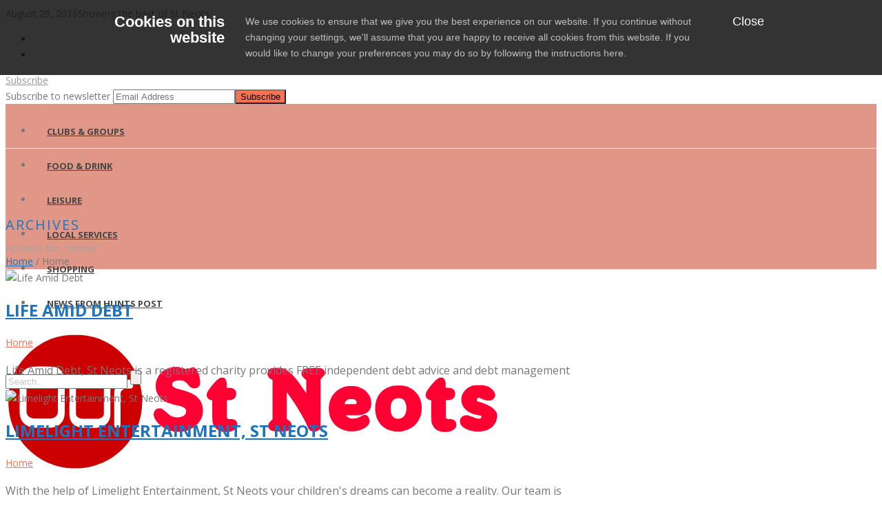

--- FILE ---
content_type: text/html; charset=utf-8
request_url: https://www.ourstneots.com/portfolio_category/home-st-neots/
body_size: 12792
content:
<!DOCTYPE html>
<html itemscope="itemscope" itemtype="http://schema.org/WebPage" lang="en-US">
<head>
  <meta charset="UTF-8">
  <meta name="viewport" content="width=device-width, initial-scale=1.0, minimum-scale=1.0, maximum-scale=1.0, user-scalable=0">
  <meta http-equiv="X-UA-Compatible" content="IE=edge,chrome=1">
  <meta name="format-detection" content="telephone=no">
  <title itemprop="name">Our St Neots &#8211; Portfolio Categories &#8211; Home</title>
  <link rel="shortcut icon" href="/wp-content/uploads/2014/10/favicon.png">
  <link rel="alternate" type="application/rss+xml" title="Our St Neots RSS Feed" href="/feed/">
  <link rel="alternate" type="application/atom+xml" title="Our St Neots Atom Feed" href="/feed/atom/">
  <link rel="pingback" href="/xmlrpc.php">
  <script type="text/javascript">
          var mk_header_parallax, mk_banner_parallax, mk_page_parallax, mk_footer_parallax, mk_body_parallax;
          var mk_images_dir = "http://www.ourstneots.com/wp-content/themes/jupiter/images",
          mk_theme_js_path = "http://www.ourstneots.com/wp-content/themes/jupiter/js",
          mk_responsive_nav_width = 1140,
          mk_grid_width = 1140,
          mk_ajax_search_option = "header",
          mk_preloader_txt_color = "#444444",
          mk_preloader_bg_color = "#ffffff",
          mk_accent_color = "#f97352",
          mk_preloader_bar_color = "#f97352",
          mk_preloader_logo = "";
                    
          function is_touch_device() {
              return ('ontouchstart' in document.documentElement);
          }
          
  </script>
  <script type="text/javascript">
  var ajaxurl = "http://www.ourstneots.com/wp-admin/admin-ajax.php"
  </script>
  <link rel="alternate" type="application/rss+xml" title="Our St Neots &raquo; Feed" href="/feed/">
  <link rel="alternate" type="application/rss+xml" title="Our St Neots &raquo; Comments Feed" href="/comments/feed/">
  <link rel="alternate" type="application/rss+xml" title="Our St Neots &raquo; Home Portfolio Category Feed" href="/portfolio_category/home-st-neots/feed/">
  <script type="text/javascript">
                        window._wpemojiSettings = {"baseUrl":"https:\/\/s.w.org\/images\/core\/emoji\/72x72\/","ext":".png","source":{"concatemoji":"http:\/\/www.ourstneots.com\/wp-includes\/js\/wp-emoji-release.min.js?ver=4.5.3"}};
                        !function(a,b,c){function d(a){var c,d,e,f=b.createElement("canvas"),g=f.getContext&&f.getContext("2d"),h=String.fromCharCode;if(!g||!g.fillText)return!1;switch(g.textBaseline="top",g.font="600 32px Arial",a){case"flag":return g.fillText(h(55356,56806,55356,56826),0,0),f.toDataURL().length>3e3;case"diversity":return g.fillText(h(55356,57221),0,0),c=g.getImageData(16,16,1,1).data,d=c[0]+","+c[1]+","+c[2]+","+c[3],g.fillText(h(55356,57221,55356,57343),0,0),c=g.getImageData(16,16,1,1).data,e=c[0]+","+c[1]+","+c[2]+","+c[3],d!==e;case"simple":return g.fillText(h(55357,56835),0,0),0!==g.getImageData(16,16,1,1).data[0];case"unicode8":return g.fillText(h(55356,57135),0,0),0!==g.getImageData(16,16,1,1).data[0]}return!1}function e(a){var c=b.createElement("script");c.src=a,c.type="text/javascript",b.getElementsByTagName("head")[0].appendChild(c)}var f,g,h,i;for(i=Array("simple","flag","unicode8","diversity"),c.supports={everything:!0,everythingExceptFlag:!0},h=0;h<i.length;h++)c.supports[i[h]]=d(i[h]),c.supports.everything=c.supports.everything&&c.supports[i[h]],"flag"!==i[h]&&(c.supports.everythingExceptFlag=c.supports.everythingExceptFlag&&c.supports[i[h]]);c.supports.everythingExceptFlag=c.supports.everythingExceptFlag&&!c.supports.flag,c.DOMReady=!1,c.readyCallback=function(){c.DOMReady=!0},c.supports.everything||(g=function(){c.readyCallback()},b.addEventListener?(b.addEventListener("DOMContentLoaded",g,!1),a.addEventListener("load",g,!1)):(a.attachEvent("onload",g),b.attachEvent("onreadystatechange",function(){"complete"===b.readyState&&c.readyCallback()})),f=c.source||{},f.concatemoji?e(f.concatemoji):f.wpemoji&&f.twemoji&&(e(f.twemoji),e(f.wpemoji)))}(window,document,window._wpemojiSettings);
  </script>
  <style type="text/css">
  img.wp-smiley,
  img.emoji {
        display: inline !important;
        border: none !important;
        box-shadow: none !important;
        height: 1em !important;
        width: 1em !important;
        margin: 0 .07em !important;
        vertical-align: -0.1em !important;
        background: none !important;
        padding: 0 !important;
  }
  </style>
  <link rel='stylesheet' id='cff-css' href='/wp-content/plugins/custom-facebook-feed/css/cff-style.css?ver=2.4.1.2' type='text/css' media='all'>
  <link rel='stylesheet' id='cff-font-awesome-css' href='https://maxcdn.bootstrapcdn.com/font-awesome/4.5.0/css/font-awesome.min.css?ver=4.5.0' type='text/css' media='all'>
  <link rel='stylesheet' id='wprssmi_template_styles-css' href='/wp-content/plugins/wp-rss-multi-importer/templates/templates.css?ver=4.5.3' type='text/css' media='all'>
  <link rel='stylesheet' id='font-awesome-css' href='/wp-content/themes/jupiter/stylesheet/css/font-awesome.min.css?ver=4.5.3' type='text/css' media='all'>
  <link rel='stylesheet' id='icomoon-fonts-css' href='/wp-content/themes/jupiter/stylesheet/css/icomoon-fonts.min.css?ver=4.5.3' type='text/css' media='all'>
  <link rel='stylesheet' id='theme-icons-css' href='/wp-content/themes/jupiter/stylesheet/css/theme-icons.min.css?ver=4.5.3' type='text/css' media='all'>
  <link rel='stylesheet' id='theme-styles-css' href='/wp-content/themes/jupiter/stylesheet/css/styles.min.css?ver=4.5.3' type='text/css' media='all'>
  <link rel='stylesheet' id='google-font-api-special-1-css' href="https://fonts.googleapis.com/css?family=Open+Sans%3A300italic%2C400italic%2C600italic%2C700italic%2C800italic%2C400%2C300%2C800%2C700%2C600&#038;ver=4.5.3" type='text/css' media='all'>
  <link rel='stylesheet' id='mk-style-css' href='/wp-content/themes/jupiter/style.css?ver=4.5.3' type='text/css' media='all'>
  <link rel='stylesheet' id='theme-dynamic-styles-css' href='/wp-content/themes/jupiter/custom.css?ver=4.5.3' type='text/css' media='all'>
  <style id='theme-dynamic-styles-inline-css' type='text/css'>
  body {}body {font-family: Open Sans }body{background-color:#fff; }#mk-header{background-color:#e09788; }.mk-header-bg{background-color:#fff; }.mk-header-toolbar{background-color: #ffffff;}#theme-page{background-color:#fff; }#mk-footer{background-color:#3d4045; }#mk-footer .footer-wrapper{padding:10px 0;}#mk-footer .widget{margin-bottom:10px;}#mk-footer [class*='mk-col-'] {padding:0 2%;}#sub-footer{background-color: #43474d;}.mk-footer-copyright {font-size:11px;letter-spacing: 1px;}#mk-boxed-layout{  -webkit-box-shadow: 0 0 0px rgba(0, 0, 0, 0);  -moz-box-shadow: 0 0 0px rgba(0, 0, 0, 0);  box-shadow: 0 0 0px rgba(0, 0, 0, 0);}.mk-tabs-panes,.mk-news-tab .mk-tabs-tabs li.ui-tabs-active a,.mk-divider .divider-go-top,.ajax-container,.mk-fancy-title.pattern-style span,.mk-portfolio-view-all,.mk-woo-view-all,.mk-blog-view-all{background-color: #fff;}.mk-header-bg{  -webkit-opacity: 1;  -moz-opacity: 1;  -o-opacity: 1;  opacity: 1;}.header-sticky-ready .mk-header-bg{  -webkit-opacity: 1;  -moz-opacity: 1;  -o-opacity: 1;  opacity: 1;}.mk-header-inner,.header-sticky-ready .mk-header-inner,.header-style-2.header-sticky-ready .mk-classic-nav-bg{border-bottom:1px solid #ededed;}.header-style-4.header-align-left .mk-header-inner,.header-style-4.header-align-center .mk-header-inner {border-bottom:none;border-right:1px solid #ededed;}.header-style-4.header-align-right .mk-header-inner {border-bottom:none;border-left:1px solid #ededed;}.header-style-2 .mk-header-nav-container {border-top:1px solid #ededed;}#mk-header{border-bottom:1px solid #ededed;}body{font-size: 14px;color: #777777;font-weight: normal;line-height: 1.66em;}p,.mk-box-icon-2-content {font-size: 16px;color: #777777;line-height: 1.66em;}a {color: #1e73be;}a:hover {color: #f97352;}#theme-page strong {color: #f97352;}#theme-page h1{font-size: 36px;color: #404040;font-weight: bold;text-transform: uppercase;}#theme-page h2{font-size: 30px;color: #404040;font-weight: bold;text-transform: uppercase;}#theme-page h3{font-size: 24px;color: #404040;font-weight: bold;text-transform: uppercase;}#theme-page h4{font-size: 18px;color: #404040;font-weight: bold;text-transform: uppercase;}#theme-page h5{font-size: 16px;color: #404040;font-weight: bold;text-transform: uppercase;}#theme-page h6{font-size: 14px;color: #404040;font-weight: normal;text-transform: uppercase;}.page-introduce-title{font-size: 20px;color: #1e73be;text-transform: uppercase;font-weight: normal;letter-spacing: 2px;}.page-introduce-subtitle{font-size: 14px;line-height: 100%;color: #a3a3a3;font-size: 14px;text-transform: none;}::-webkit-selection{background-color: #f97352;color:#fff;}::-moz-selection{background-color: #f97352;color:#fff;}::selection{background-color: #f97352;color:#fff;}#mk-sidebar,#mk-sidebar p{font-size: 14px;color: #999999;font-weight: normal;}#mk-sidebar .widgettitle{text-transform: uppercase;font-size: 14px;color: #333333;font-weight: bolder;}#mk-sidebar .widgettitle a{color: #333333;}#mk-sidebar .widget a{color: #999999;}#mk-footer,#mk-footer p{font-size: 14px;color: #808080;font-weight: normal;}#mk-footer .widgettitle{text-transform: uppercase;font-size: 14px;color: #ffffff;font-weight: 800;}#mk-footer .widgettitle a{color: #ffffff;}#mk-footer .widget:not(.widget_social_networks) a{color: #999999;}.mk-side-dashboard {background-color: #444444;}.mk-side-dashboard,.mk-side-dashboard p{font-size: 12px;color: #eeeeee;font-weight: normal;}.mk-side-dashboard .widgettitle{text-transform: uppercase;font-size: 14px;color: #ffffff;font-weight: 800;}.mk-side-dashboard .widgettitle a{color: #ffffff;}.mk-side-dashboard .widget a{color: #fafafa;}.sidedash-navigation-ul li a,.sidedash-navigation-ul li .mk-nav-arrow {color:#ffffff;}.sidedash-navigation-ul li a:hover {color:#ffffff;background-color:;}#mk-sidebar .widget:not(.widget_social_networks) a:hover {color: #f97352;}#mk-footer .widget:not(.widget_social_networks) a:hover {color: #f97352;}.mk-side-dashboard .widget:not(.widget_social_networks) a:hover{color: #f97352;}.mk-grid{max-width: 1140px;}.mk-header-nav-container, .mk-classic-menu-wrapper{width: 1140px;}.theme-page-wrapper #mk-sidebar.mk-builtin{width: 27%;}.theme-page-wrapper.right-layout .theme-content,.theme-page-wrapper.left-layout .theme-content{width: 73%;}.mk-boxed-enabled #mk-boxed-layout,.mk-boxed-enabled #mk-boxed-layout .header-style-1 .mk-header-holder,.mk-boxed-enabled #mk-boxed-layout .header-style-3 .mk-header-holder{max-width: 1200px;}.mk-boxed-enabled #mk-boxed-layout .header-style-1 .mk-header-holder,.mk-boxed-enabled #mk-boxed-layout .header-style-3 .mk-header-holder,.mk-boxed-enabled #mk-boxed-layout .header-style-2.header-sticky-ready .mk-header-nav-container{width: 1200px !important;left:auto !important;}.header-style-1 .mk-header-start-tour,.header-style-3 .mk-header-start-tour,.header-style-1 .mk-header-inner #mk-header-search,.header-style-1 .mk-header-inner,.header-style-1 .mk-search-trigger,.header-style-3 .mk-header-inner,.header-style-1 .header-logo,.header-style-3 .header-logo,.header-style-1 .shopping-cart-header,.header-style-3 .shopping-cart-header,#mk-header-social.header-section a{height: 50px;line-height:50px;}@media handheld, only screen and (max-width: 1140px){.header-grid.mk-grid .header-logo.left-logo{left: 15px !important;}.header-grid.mk-grid .header-logo.right-logo, .mk-header-right {right: 15px !important;}}#mk-theme-container:not(.mk-transparent-header) .header-style-1 .mk-header-padding-wrapper,#mk-theme-container:not(.mk-transparent-header) .header-style-3 .mk-header-padding-wrapper {padding-top:82px;}@media handheld, only screen and (max-width: 960px){.theme-page-wrapper .theme-content{width: 100% !important;float: none !important;}.theme-page-wrapper{padding-right:15px !important;padding-left: 15px !important;}.theme-page-wrapper .theme-content:not(.no-padding){padding:25px 0 !important;}.theme-page-wrapper #mk-sidebar{width: 100% !important;float: none !important;padding: 0 !important;}.theme-page-wrapper #mk-sidebar .sidebar-wrapper{padding:20px 0 !important;}}@media handheld, only screen and (max-width: 1140px){.mk-go-top,.mk-quick-contact-wrapper{bottom:70px !important;}.mk-grid {width: 100%;}.mk-padding-wrapper {padding: 0 20px;} }#mk-toolbar-navigation ul li a,.mk-language-nav > a,.mk-header-login .mk-login-link,.mk-subscribe-link,.mk-checkout-btn,.mk-header-tagline a,.header-toolbar-contact a,#mk-toolbar-navigation ul li a:hover,.mk-language-nav > a:hover,.mk-header-login .mk-login-link:hover,.mk-subscribe-link:hover,.mk-checkout-btn:hover,.mk-header-tagline a:hover{color:#999999;}.mk-header-tagline,.header-toolbar-contact,.mk-header-date{color:#999999;}.mk-header-toolbar #mk-header-social a i {color:#999999;}.header-section#mk-header-social ul li a i {color: #999999;}.header-section#mk-header-social ul li a:hover i {color: #cccccc;}.header-style-2 .header-logo,.header-style-4 .header-logo{height: 50px !important;}.header-style-4 .header-logo {margin:10px 0;}.header-style-2 .mk-header-inner{line-height:50px;}.mk-header-nav-container{background-color: ;}.mk-header-start-tour{font-size: 14px;color: #333333;}.mk-header-start-tour:hover{color: #333333;}.mk-classic-nav-bg{background-color:#fff; }.mk-search-trigger,.mk-shoping-cart-link i,.mk-toolbar-resposnive-icon i{color: #444444;}.mk-css-icon-close div,.mk-css-icon-menu div {background-color: ;}#mk-header-searchform .text-input{background-color: !important;color: #c7c7c7;}#mk-header-searchform span i{color: #c7c7c7;}#mk-header-searchform .text-input::-webkit-input-placeholder{color: #c7c7c7;}#mk-header-searchform .text-input:-ms-input-placeholder{color: #c7c7c7;}#mk-header-searchform .text-input:-moz-placeholder{color: #c7c7c7;}.header-style-1.header-sticky-ready .menu-hover-style-1 .main-navigation-ul > li > a,.header-style-3.header-sticky-ready .menu-hover-style-1 .main-navigation-ul > li > a,.header-style-1.header-sticky-ready .menu-hover-style-5 .main-navigation-ul > li,.header-style-1.header-sticky-ready .menu-hover-style-2 .main-navigation-ul > li > a,.header-style-3.header-sticky-ready .menu-hover-style-2 .main-navigation-ul > li > a,.header-style-1.header-style-1.header-sticky-ready .menu-hover-style-4 .main-navigation-ul > li > a,.header-style-3.header-sticky-ready .menu-hover-style-4 .main-navigation-ul > li > a,.header-style-1.header-sticky-ready .menu-hover-style-3 .main-navigation-ul > li,.header-style-1.header-sticky-ready .mk-header-holder #mk-header-search,.header-style-3.header-sticky-ready .mk-header-holder #mk-header-search,.header-sticky-ready.header-style-3 .mk-header-start-tour,.header-sticky-ready.header-style-1 .mk-header-start-tour,.header-sticky-ready.header-style-1 .mk-header-inner,.header-sticky-ready.header-style-3 .mk-header-inner,.header-sticky-ready.header-style-3 .header-logo,.header-sticky-ready.header-style-1 .header-logo,.header-sticky-ready.header-style-1 .mk-search-trigger,.header-sticky-ready.header-style-1 .shopping-cart-header,.header-sticky-ready.header-style-3 .shopping-cart-header,.header-sticky-ready #mk-header-social.header-section a {height:55px !important;line-height:55px !important;}#mk-header-social.header-section a.small {margin-top: 8px;}#mk-header-social.header-section a.medium {margin-top: 0px;}#mk-header-social.header-section a.large {margin-top: -8px;}.header-sticky-ready #mk-header-social.header-section a.small,.header-sticky-ready #mk-header-social.header-section a.medium,.header-sticky-ready #mk-header-social.header-section a.large {margin-top: 10.5px;line-height: 16px !important;height: 16px !important;font-size: 16px !important;width: 16px !important;padding: 8px !important;}.header-sticky-ready #mk-header-social.header-section a.small i:before,.header-sticky-ready #mk-header-social.header-section a.medium i:before,.header-sticky-ready #mk-header-social.header-section a.large i:before {line-height: 16px !important;font-size: 16px !important;}.main-navigation-ul > li.menu-item > a.menu-item-link{color: #444444;font-size: 13px;font-weight: bold;padding-right:20px!important;padding-left:20px!important;text-transform:uppercase;}.mk-vm-menuwrapper ul li a {color: #444444;font-size: 13px;font-weight: bold;text-transform:uppercase;}.mk-vm-menuwrapper li > a:after,.mk-vm-menuwrapper li.mk-vm-back:after {color: #444444;}.main-navigation-ul > li.no-mega-menu ul.sub-menu li.menu-item a.menu-item-link {width:230px;}.mk-header-3-menu-trigger {color: #444444;}.menu-hover-style-1 .main-navigation-ul li.menu-item > a.menu-item-link:hover,.menu-hover-style-1 .main-navigation-ul li.menu-item:hover > a.menu-item-link,.menu-hover-style-1 .main-navigation-ul li.current-menu-item > a.menu-item-link,.menu-hover-style-1 .main-navigation-ul li.current-menu-ancestor > a.menu-item-link,.menu-hover-style-2 .main-navigation-ul li.menu-item > a.menu-item-link:hover,.menu-hover-style-2 .main-navigation-ul li.menu-item:hover > a.menu-item-link,.menu-hover-style-2 .main-navigation-ul li.current-menu-item > a.menu-item-link,.menu-hover-style-2 .main-navigation-ul li.current-menu-ancestor > a.menu-item-link,.menu-hover-style-1.mk-vm-menuwrapper li.menu-item > a:hover,.menu-hover-style-1.mk-vm-menuwrapper li.menu-item:hover > a,.menu-hover-style-1.mk-vm-menuwrapper li.current-menu-item > a,.menu-hover-style-1.mk-vm-menuwrapper li.current-menu-ancestor > a,.menu-hover-style-2.mk-vm-menuwrapper li.menu-item > a:hover,.menu-hover-style-2.mk-vm-menuwrapper li.menu-item:hover > a,.menu-hover-style-2.mk-vm-menuwrapper li.current-menu-item > a,.menu-hover-style-2.mk-vm-menuwrapper li.current-menu-ancestor > a{color: #f97352 !important;}.menu-hover-style-3 .main-navigation-ul > li.menu-item > a.menu-item-link:hover,.menu-hover-style-3 .main-navigation-ul > li.menu-item:hover > a.menu-item-link,.menu-hover-style-3.mk-vm-menuwrapper li > a:hover,.menu-hover-style-3.mk-vm-menuwrapper li:hover > a{border:2px solid #f97352;}.menu-hover-style-3 .main-navigation-ul > li.current-menu-item > a.menu-item-link,.menu-hover-style-3 .main-navigation-ul > li.current-menu-ancestor > a.menu-item-link,.menu-hover-style-3.mk-vm-menuwrapper li.current-menu-item > a,.menu-hover-style-3.mk-vm-menuwrapper li.current-menu-ancestor > a{border:2px solid #f97352;background-color:#f97352;color:#ffffff;}.menu-hover-style-3.mk-vm-menuwrapper li.current-menu-ancestor > a:after {color:#ffffff;}.menu-hover-style-4 .main-navigation-ul li.menu-item > a.menu-item-link:hover,.menu-hover-style-4 .main-navigation-ul li.menu-item:hover > a.menu-item-link,.menu-hover-style-4 .main-navigation-ul li.current-menu-item > a.menu-item-link,.menu-hover-style-4 .main-navigation-ul li.current-menu-ancestor > a.menu-item-link,.menu-hover-style-4.mk-vm-menuwrapper li a:hover,.menu-hover-style-4.mk-vm-menuwrapper li:hover > a,.menu-hover-style-4.mk-vm-menuwrapper li.current-menu-item > a,.menu-hover-style-4.mk-vm-menuwrapper li.current-menu-ancestor > a,.menu-hover-style-5 .main-navigation-ul > li.menu-item > a.menu-item-link:after{background-color: #f97352;color:#ffffff;}.menu-hover-style-4.mk-vm-menuwrapper li.current-menu-ancestor > a:after,.menu-hover-style-4.mk-vm-menuwrapper li.current-menu-item > a:after,.menu-hover-style-4.mk-vm-menuwrapper li:hover > a:after,.menu-hover-style-4.mk-vm-menuwrapper li a:hover::after {color:#ffffff;}.menu-hover-style-1 .main-navigation-ul > li.dropdownOpen > a.menu-item-link,.menu-hover-style-1 .main-navigation-ul > li.active > a.menu-item-link,.menu-hover-style-1 .main-navigation-ul > li.open > a.menu-item-link,.menu-hover-style-1 .main-navigation-ul > li.menu-item > a:hover,.menu-hover-style-1 .main-navigation-ul > li.current-menu-item > a.menu-item-link,.menu-hover-style-1 .main-navigation-ul > li.current-menu-ancestor > a.menu-item-link {border-top-color:#f97352;}.menu-hover-style-1.mk-vm-menuwrapper li > a:hover,.menu-hover-style-1.mk-vm-menuwrapper li.current-menu-item > a,.menu-hover-style-1.mk-vm-menuwrapper li.current-menu-ancestor > a{border-left-color:#f97352;}.header-style-1 .menu-hover-style-1 .main-navigation-ul > li > a,.header-style-1 .menu-hover-style-2 .main-navigation-ul > li > a,.header-style-1 .menu-hover-style-4 .main-navigation-ul > li > a,.header-style-1 .menu-hover-style-5 .main-navigation-ul > li {height: 50px;line-height:50px;}.header-style-1 .menu-hover-style-3 .main-navigation-ul > li,.header-style-1 .menu-hover-style-5 .main-navigation-ul > li{height: 50px;line-height:50px;}.header-style-1 .menu-hover-style-3 .main-navigation-ul > li > a {line-height:25px;}.header-style-1.header-sticky-ready .menu-hover-style-3 .main-navigation-ul > li > a {line-height:36.6666666667px;}.header-style-1 .menu-hover-style-5 .main-navigation-ul > li > a {line-height:20px;vertical-align:middle;}.main-navigation-ul > li.no-mega-menu  ul.sub-menu:after,.main-navigation-ul > li.has-mega-menu > ul.sub-menu:after{  background-color:#f97352;}.mk-shopping-cart-box {border-top:2px solid #f97352;}#mk-main-navigation li.no-mega-menu ul.sub-menu,#mk-main-navigation li.has-mega-menu > ul.sub-menu,.mk-shopping-cart-box{background-color: #333333;}#mk-main-navigation ul.sub-menu a.menu-item-link,#mk-main-navigation ul .megamenu-title,.megamenu-widgets-container a,.mk-shopping-cart-box .product_list_widget li a,.mk-shopping-cart-box .product_list_widget li.empty,.mk-shopping-cart-box .product_list_widget li span,.mk-shopping-cart-box .widget_shopping_cart .total{color: #b3b3b3;}.mk-shopping-cart-box .mk-button.cart-widget-btn {border-color:#b3b3b3;color:#b3b3b3;}.mk-shopping-cart-box .mk-button.cart-widget-btn:hover {background-color:#b3b3b3;color:#333333;}#mk-main-navigation ul .megamenu-title{color: #ffffff;}#mk-main-navigation ul .megamenu-title:after{background-color: #ffffff;}.megamenu-widgets-container {color: #b3b3b3;}.megamenu-widgets-container .widgettitle{text-transform: uppercase;font-size: 14px;font-weight: bolder;}#mk-main-navigation ul.sub-menu li.menu-item ul.sub-menu li.menu-item a.menu-item-link i{color: #e0e0e0;}#mk-main-navigation ul.sub-menu a.menu-item-link:hover{color: #ffffff !important;}.megamenu-widgets-container a:hover {color: #ffffff;}.main-navigation-ul li.menu-item ul.sub-menu li.menu-item a.menu-item-link:hover,.main-navigation-ul li.menu-item ul.sub-menu li.menu-item:hover > a.menu-item-link,.main-navigation-ul ul.sub-menu li.menu-item a.menu-item-link:hover,.main-navigation-ul ul.sub-menu li.menu-item:hover > a.menu-item-link,.main-navigation-ul ul.sub-menu li.current-menu-item > a.menu-item-link{background-color: !important;}.mk-search-trigger:hover,.mk-header-start-tour:hover{color: #f97352;}.main-navigation-ul li.menu-item ul.sub-menu li.menu-item a.menu-item-link{font-size: 12px;font-weight: normal;text-transform:uppercase;letter-spacing: 1px;}.has-mega-menu .megamenu-title {letter-spacing: 1px;}.header-style-4 {text-align : left}.mk-vm-menuwrapper li > a {padding-right: 45px;}@media handheld, only screen and (max-width: 1140px){#mk-header:not(.header-style-4) .mk-header-holder {position:relative !important;top:0 !important;}.mk-header-padding-wrapper {display:none !important;}.mk-header-nav-container{width: auto !important;display:none;}.header-style-1 .mk-header-right,.header-style-2 .mk-header-right,.header-style-3 .mk-header-right {right:55px !important;}.header-style-1 .mk-header-inner #mk-header-search,.header-style-2 .mk-header-inner #mk-header-search,.header-style-3 .mk-header-inner #mk-header-search{display:none !important;}.mk-fullscreen-search-overlay {display:none;}#mk-header-search{padding-bottom: 10px !important;}#mk-header-searchform span .text-input{width: 100% !important;}.header-style-2 .header-logo .center-logo{    text-align: right !important;}.header-style-2 .header-logo .center-logo a{    margin: 0 !important;}.header-logo,.header-style-4 .header-logo{    height: 90px !important;}.mk-header-inner{padding-top:0 !important;}.header-logo{position:relative !important;right:auto !important;left:auto !important;float:left !important;text-align:left;}.shopping-cart-header{margin:0 20px 0 0 !important;}#mk-responsive-nav{background-color:#ffffff !important;}.mk-header-nav-container #mk-responsive-nav{visibility: hidden;}#mk-responsive-nav li ul li .megamenu-title:hover,#mk-responsive-nav li ul li .megamenu-title,#mk-responsive-nav li a, #mk-responsive-nav li ul li a:hover,#mk-responsive-nav .mk-nav-arrow{  color:#444444 !important;}.mk-mega-icon{display:none !important;}.mk-header-bg{zoom:1 !important;filter:alpha(opacity=100) !important;opacity:1 !important;}.header-style-1 .mk-nav-responsive-link,.header-style-2 .mk-nav-responsive-link{display:block !important;}.mk-header-nav-container{height:100%;z-index:200;}#mk-main-navigation{position:relative;z-index:2;}.mk_megamenu_columns_2,.mk_megamenu_columns_3,.mk_megamenu_columns_4,.mk_megamenu_columns_5,.mk_megamenu_columns_6{width:100% !important;}.header-style-1.header-align-right .header-logo img,.header-style-3.header-align-right .header-logo img,.header-style-3.header-align-center .header-logo img {float: left !important;right:auto !important;}.header-style-4 .mk-header-inner {width: auto !important;position: relative !important;overflow: visible;padding-bottom: 0;}.admin-bar .header-style-4 .mk-header-inner {top:0 !important;}.header-style-4 .mk-header-right {display: none;}.header-style-4 .mk-nav-responsive-link {display: block !important;}.header-style-4 .mk-vm-menuwrapper,.header-style-4 #mk-header-search {display: none;}.header-style-4 .header-logo {width:auto !important;display: inline-block !important;text-align:left !important;margin:0 !important;}.vertical-header-enabled .header-style-4 .header-logo img {max-width: 100% !important;left: 20px!important;-webkit-transform: translate(0, 0);-moz-transform: translate(0, 0);-ms-transform: translate(0, 0);-o-transform: translate(0, 0);position:relative !important;}.vertical-header-enabled.vertical-header-right #mk-theme-container {padding-right: 0;}.vertical-header-enabled.vertical-header-left #mk-theme-container, .vertical-header-enabled.vertical-header-center #mk-theme-container {padding-left: 0;}}@media handheld, only screen and (min-width: 1140px) {  .mk-transparent-header .sticky-style-slide .mk-header-holder {    position: absolute;  }  .mk-transparent-header .remove-header-bg-true:not(.header-sticky-ready) .mk-header-bg {    opacity: 0;  }  .mk-transparent-header .remove-header-bg-true#mk-header:not(.header-sticky-ready) .mk-header-inner {    border: 0;  }  .mk-transparent-header .remove-header-bg-true.light-header-skin:not(.header-sticky-ready) .mk-desktop-logo.light-logo {    display: block !important;  }  .mk-transparent-header .remove-header-bg-true.light-header-skin:not(.header-sticky-ready) .mk-desktop-logo.dark-logo {    display: none !important;  }  .mk-transparent-header .remove-header-bg-true.light-header-skin:not(.header-sticky-ready) .main-navigation-ul > li.menu-item > a.menu-item-link,  .mk-transparent-header .remove-header-bg-true.light-header-skin:not(.header-sticky-ready) .mk-search-trigger,  .mk-transparent-header .remove-header-bg-true.light-header-skin:not(.header-sticky-ready) .mk-shoping-cart-link i,  .mk-transparent-header .remove-header-bg-true.light-header-skin:not(.header-sticky-ready) .mk-header-start-tour,  .mk-transparent-header .remove-header-bg-true.light-header-skin:not(.header-sticky-ready) #mk-header-social a i,  .mk-transparent-header .remove-header-bg-true.light-header-skin:not(.header-sticky-ready) .menu-hover-style-1 .main-navigation-ul > li.menu-item > a.menu-item-link:hover,  .mk-transparent-header .remove-header-bg-true.light-header-skin:not(.header-sticky-ready) .menu-hover-style-1 .main-navigation-ul > li.menu-item:hover > a.menu-item-link,  .mk-transparent-header .remove-header-bg-true.light-header-skin:not(.header-sticky-ready) .menu-hover-style-1 .main-navigation-ul > li.current-menu-item > a.menu-item-link,  .mk-transparent-header .remove-header-bg-true.light-header-skin:not(.header-sticky-ready) .menu-hover-style-1 .main-navigation-ul > li.current-menu-ancestor > a.menu-item-link,  .mk-transparent-header .remove-header-bg-true.light-header-skin:not(.header-sticky-ready) .menu-hover-style-2 .main-navigation-ul > li.menu-item > a.menu-item-link:hover,  .mk-transparent-header .remove-header-bg-true.light-header-skin:not(.header-sticky-ready) .menu-hover-style-2 .main-navigation-ul > li.menu-item:hover > a.menu-item-link,  .mk-transparent-header .remove-header-bg-true.light-header-skin:not(.header-sticky-ready) .menu-hover-style-2 .main-navigation-ul > li.current-menu-item > a.menu-item-link {    color: #fff !important;  }  .mk-transparent-header .remove-header-bg-true.light-header-skin:not(.header-sticky-ready) .mk-css-icon-menu div {    background-color: #fff !important;  }  .mk-transparent-header .remove-header-bg-true.light-header-skin:not(.header-sticky-ready) .menu-hover-style-1 .main-navigation-ul > li.dropdownOpen > a.menu-item-link,  .mk-transparent-header .remove-header-bg-true.light-header-skin:not(.header-sticky-ready) .menu-hover-style-1 .main-navigation-ul > li.active > a.menu-item-link,  .mk-transparent-header .remove-header-bg-true.light-header-skin:not(.header-sticky-ready) .menu-hover-style-1 .main-navigation-ul > li.open > a.menu-item-link,  .mk-transparent-header .remove-header-bg-true.light-header-skin:not(.header-sticky-ready) .menu-hover-style-1 .main-navigation-ul > li.menu-item > a:hover,  .mk-transparent-header .remove-header-bg-true.light-header-skin:not(.header-sticky-ready) .menu-hover-style-1 .main-navigation-ul > li.current-menu-item > a.menu-item-link,  .mk-transparent-header .remove-header-bg-true.light-header-skin:not(.header-sticky-ready) .menu-hover-style-1 .main-navigation-ul > li.current-menu-ancestor > a.menu-item-link {    border-top-color: #fff;  }  .mk-transparent-header .remove-header-bg-true.light-header-skin:not(.header-sticky-ready) .menu-hover-style-3 .main-navigation-ul > li.current-menu-item > a.menu-item-link,  .mk-transparent-header .remove-header-bg-true.light-header-skin:not(.header-sticky-ready) .menu-hover-style-3 .main-navigation-ul > li.current-menu-ancestor > a.menu-item-link,  .mk-transparent-header .remove-header-bg-true.light-header-skin:not(.header-sticky-ready) .menu-hover-style-3.mk-vm-menuwrapper li.current-menu-item > a,  .mk-transparent-header .remove-header-bg-true.light-header-skin:not(.header-sticky-ready) .menu-hover-style-3.mk-vm-menuwrapper li.current-menu-ancestor > a {    border: 2px solid #fff;    background-color: #fff;    color: #222 !important;  }  .mk-transparent-header .remove-header-bg-true.light-header-skin:not(.header-sticky-ready) .menu-hover-style-3 .main-navigation-ul > li.menu-item > a.menu-item-link:hover,  .mk-transparent-header .remove-header-bg-true.light-header-skin:not(.header-sticky-ready) .menu-hover-style-3 .main-navigation-ul > li.menu-item:hover > a.menu-item-link,  .mk-transparent-header .remove-header-bg-true.light-header-skin:not(.header-sticky-ready) .menu-hover-style-3.mk-vm-menuwrapper li > a:hover,  .mk-transparent-header .remove-header-bg-true.light-header-skin:not(.header-sticky-ready) .menu-hover-style-3.mk-vm-menuwrapper li:hover > a {    border: 2px solid #fff;  }  .mk-transparent-header .remove-header-bg-true.light-header-skin:not(.header-sticky-ready) .menu-hover-style-4 .main-navigation-ul li.menu-item > a.menu-item-link:hover,  .mk-transparent-header .remove-header-bg-true.light-header-skin:not(.header-sticky-ready) .menu-hover-style-4 .main-navigation-ul li.menu-item:hover > a.menu-item-link,  .mk-transparent-header .remove-header-bg-true.light-header-skin:not(.header-sticky-ready) .menu-hover-style-4 .main-navigation-ul li.current-menu-item > a.menu-item-link,  .mk-transparent-header .remove-header-bg-true.light-header-skin:not(.header-sticky-ready) .menu-hover-style-5 .main-navigation-ul > li.menu-item > a.menu-item-link:after {    background-color: #fff;    color: #222 !important;  }  .mk-transparent-header .remove-header-bg-true.dark-header-skin:not(.header-sticky-ready) .mk-desktop-logo.dark-logo {    display: block !important;  }  .mk-transparent-header .remove-header-bg-true.dark-header-skin:not(.header-sticky-ready) .mk-desktop-logo.light-logo {    display: none !important;  }  .mk-transparent-header .remove-header-bg-true.dark-header-skin:not(.header-sticky-ready) .main-navigation-ul > li.menu-item > a.menu-item-link,  .mk-transparent-header .remove-header-bg-true.dark-header-skin:not(.header-sticky-ready) .mk-search-trigger,  .mk-transparent-header .remove-header-bg-true.dark-header-skin:not(.header-sticky-ready) .mk-shoping-cart-link i,  .mk-transparent-header .remove-header-bg-true.dark-header-skin:not(.header-sticky-ready) .mk-header-start-tour,  .mk-transparent-header .remove-header-bg-true.dark-header-skin:not(.header-sticky-ready) #mk-header-social a i,  .mk-transparent-header .remove-header-bg-true.dark-header-skin:not(.header-sticky-ready) .menu-hover-style-1 .main-navigation-ul li.menu-item > a.menu-item-link:hover,  .mk-transparent-header .remove-header-bg-true.dark-header-skin:not(.header-sticky-ready) .menu-hover-style-1 .main-navigation-ul li.menu-item:hover > a.menu-item-link,  .mk-transparent-header .remove-header-bg-true.dark-header-skin:not(.header-sticky-ready) .menu-hover-style-1 .main-navigation-ul li.current-menu-item > a.menu-item-link,  .mk-transparent-header .remove-header-bg-true.dark-header-skin:not(.header-sticky-ready) .menu-hover-style-1 .main-navigation-ul li.current-menu-ancestor > a.menu-item-link,  .mk-transparent-header .remove-header-bg-true.dark-header-skin:not(.header-sticky-ready) .menu-hover-style-2 .main-navigation-ul li.menu-item > a.menu-item-link:hover,  .mk-transparent-header .remove-header-bg-true.dark-header-skin:not(.header-sticky-ready) .menu-hover-style-2 .main-navigation-ul li.menu-item:hover > a.menu-item-link,  .mk-transparent-header .remove-header-bg-true.dark-header-skin:not(.header-sticky-ready) .menu-hover-style-2 .main-navigation-ul li.current-menu-item > a.menu-item-link,  .mk-transparent-header .remove-header-bg-true.dark-header-skin:not(.header-sticky-ready) .menu-hover-style-2 .main-navigation-ul li.current-menu-ancestor > a.menu-item-link {    color: #222 !important;  }  .mk-transparent-header .remove-header-bg-true.dark-header-skin:not(.header-sticky-ready) .menu-hover-style-1 .main-navigation-ul > li.dropdownOpen > a.menu-item-link,  .mk-transparent-header .remove-header-bg-true.dark-header-skin:not(.header-sticky-ready) .menu-hover-style-1 .main-navigation-ul > li.active > a.menu-item-link,  .mk-transparent-header .remove-header-bg-true.dark-header-skin:not(.header-sticky-ready) .menu-hover-style-1 .main-navigation-ul > li.open > a.menu-item-link,  .mk-transparent-header .remove-header-bg-true.dark-header-skin:not(.header-sticky-ready) .menu-hover-style-1 .main-navigation-ul > li.menu-item > a:hover,  .mk-transparent-header .remove-header-bg-true.dark-header-skin:not(.header-sticky-ready) .menu-hover-style-1 .main-navigation-ul > li.current-menu-item > a.menu-item-link,  .mk-transparent-header .remove-header-bg-true.dark-header-skin:not(.header-sticky-ready) .menu-hover-style-1 .main-navigation-ul > li.current-menu-ancestor > a.menu-item-link {    border-top-color: #222;  }  .mk-transparent-header .remove-header-bg-true.dark-header-skin:not(.header-sticky-ready) .mk-css-icon-menu div {    background-color: #222 !important;  }  .mk-transparent-header .remove-header-bg-true.dark-header-skin:not(.header-sticky-ready) .menu-hover-style-3 .main-navigation-ul > li.current-menu-item > a.menu-item-link,  .mk-transparent-header .remove-header-bg-true.dark-header-skin:not(.header-sticky-ready) .menu-hover-style-3 .main-navigation-ul > li.current-menu-ancestor > a.menu-item-link,  .mk-transparent-header .remove-header-bg-true.dark-header-skin:not(.header-sticky-ready) .menu-hover-style-3.mk-vm-menuwrapper li.current-menu-item > a,  .mk-transparent-header .remove-header-bg-true.dark-header-skin:not(.header-sticky-ready) .menu-hover-style-3.mk-vm-menuwrapper li.current-menu-ancestor > a {    border: 2px solid #222;    background-color: #222;    color: #fff !important;  }  .mk-transparent-header .remove-header-bg-true.dark-header-skin:not(.header-sticky-ready) .menu-hover-style-3 .main-navigation-ul > li.menu-item > a.menu-item-link:hover,  .mk-transparent-header .remove-header-bg-true.dark-header-skin:not(.header-sticky-ready) .menu-hover-style-3 .main-navigation-ul > li.menu-item:hover > a.menu-item-link,  .mk-transparent-header .remove-header-bg-true.dark-header-skin:not(.header-sticky-ready) .menu-hover-style-3.mk-vm-menuwrapper li > a:hover,  .mk-transparent-header .remove-header-bg-true.dark-header-skin:not(.header-sticky-ready) .menu-hover-style-3.mk-vm-menuwrapper li:hover > a {    border: 2px solid #222;  }  .mk-transparent-header .remove-header-bg-true.dark-header-skin:not(.header-sticky-ready) .menu-hover-style-4 .main-navigation-ul li.menu-item > a.menu-item-link:hover,  .mk-transparent-header .remove-header-bg-true.dark-header-skin:not(.header-sticky-ready) .menu-hover-style-4 .main-navigation-ul li.menu-item:hover > a.menu-item-link,  .mk-transparent-header .remove-header-bg-true.dark-header-skin:not(.header-sticky-ready) .menu-hover-style-4 .main-navigation-ul li.current-menu-item > a.menu-item-link,  .mk-transparent-header .remove-header-bg-true.dark-header-skin:not(.header-sticky-ready) .menu-hover-style-4 .main-navigation-ul li.current-menu-ancestor > a.menu-item-link,  .mk-transparent-header .remove-header-bg-true.dark-header-skin:not(.header-sticky-ready) .menu-hover-style-5 .main-navigation-ul > li.menu-item > a.menu-item-link:after {    background-color: #222;    color: #fff !important;  }}.comment-reply a,.mk-tabs .mk-tabs-tabs li.ui-tabs-active a > i,.mk-toggle .mk-toggle-title.active-toggle:before,.introduce-simple-title,.rating-star .rated,.mk-accordion .mk-accordion-single.current .mk-accordion-tab:before,.mk-testimonial-author,.modern-style .mk-testimonial-company,#wp-calendar td#today,.mk-tweet-list a,.widget_testimonials .testimonial-slider .testimonial-author,.news-full-without-image .news-categories span,.news-half-without-image .news-categories span,.news-fourth-without-image .news-categories span,.mk-read-more,.news-single-social li a,.portfolio-widget-cats,.portfolio-carousel-cats,.blog-showcase-more,.simple-style .mk-employee-item:hover .team-member-position,.mk-readmore,.about-author-name,.filter-portfolio li a:hover,.mk-portfolio-classic-item .portfolio-categories a,.register-login-links a:hover,#mk-language-navigation ul li a:hover,#mk-language-navigation ul li.current-menu-item > a,.not-found-subtitle,.mk-mini-callout a,.mk-quick-contact-wrapper h4,.search-loop-meta a,.new-tab-readmore,.mk-news-tab .mk-tabs-tabs li.ui-tabs-active a,.mk-tooltip,.mk-search-permnalink,.divider-go-top:hover,.widget-sub-navigation ul li a:hover,.mk-toggle-title.active-toggle i,.mk-accordion-single.current .mk-accordion-tab i,.monocolor.pricing-table .pricing-price span,#mk-footer .widget_posts_lists ul li .post-list-meta time,.mk-footer-tweets .tweet-username,.quantity .plus:hover,.quantity .minus:hover,.mk-woo-tabs .mk-tabs-tabs li.ui-state-active a,.product .add_to_cart_button i,.blog-modern-comment:hover,.blog-modern-share:hover,.mk-tabs.simple-style .mk-tabs-tabs li.ui-tabs-active a,.product-category .item-holder:hover h4{color: #f97352 !important;}.image-hover-overlay,.newspaper-portfolio,.similar-posts-wrapper .post-thumbnail:hover > .overlay-pattern,.portfolio-logo-section,.post-list-document .post-type-thumb:hover,#cboxTitle,#cboxPrevious,#cboxNext,#cboxClose,.comment-form-button,.mk-dropcaps.fancy-style,.mk-image-overlay,.pinterest-item-overlay,.news-full-with-image .news-categories span,.news-half-with-image .news-categories span,.news-fourth-with-image .news-categories span,.widget-portfolio-overlay,.portfolio-carousel-overlay,.blog-carousel-overlay,.mk-classic-comments span,.mk-similiar-overlay,.mk-skin-button,.mk-flex-caption .flex-desc span,.mk-icon-box .mk-icon-wrapper i:hover,.mk-quick-contact-link:hover,.quick-contact-active.mk-quick-contact-link,.mk-fancy-table th,.ui-slider-handle,.widget_price_filter .ui-slider-range,.shop-skin-btn,#review_form_wrapper input[type=submit],#mk-nav-search-wrapper form .nav-side-search-icon:hover,form.ajax-search-complete i,.blog-modern-btn,.showcase-blog-overlay,.gform_button[type=submit],.button.alt,#respond #submit,.woocommerce .price_slider_amount .button.button,.mk-shopping-cart-box .mk-button.checkout,.widget_shopping_cart .mk-button.checkout,.widget_shopping_cart .mk-button.checkout{background-color: #f97352 !important;}.mk-circle-image .item-holder{-webkit-box-shadow:0 0 0 1px #f97352;-moz-box-shadow:0 0 0 1px #f97352;box-shadow:0 0 0 1px #f97352;}.mk-blockquote.line-style,.bypostauthor .comment-content,.bypostauthor .comment-content:after,.mk-tabs.simple-style .mk-tabs-tabs li.ui-tabs-active a{border-color: #f97352 !important;}.news-full-with-image .news-categories span,.news-half-with-image .news-categories span,.news-fourth-with-image .news-categories span,.mk-flex-caption .flex-desc span{box-shadow: 8px 0 0 #f97352, -8px 0 0 #f97352;}.monocolor.pricing-table .pricing-cols .pricing-col.featured-plan{border:1px solid #f97352 !important;}.mk-skin-button.three-dimension{box-shadow: 0px 3px 0px 0px #c75c42;}.mk-skin-button.three-dimension:active{box-shadow: 0px 1px 0px 0px #c75c42;}.mk-footer-copyright, #mk-footer-navigation li a{color: #8c8e91;}.mk-woocommerce-main-image img:hover, .mk-single-thumbnails img:hover{border:1px solid #f97352 !important;}.product-loading-icon{background-color:rgba(249,115,82,0.6);}
  </style>
  <link rel='stylesheet' id='js_composer_front-css' href='/wp-content/plugins/js_composer_theme/assets/css/js_composer.css?ver=4.3.4' type='text/css' media='all'>
  <link rel='stylesheet' id='js_composer_custom_css-css' href='/wp-content/uploads/js_composer/custom.css?ver=4.3.4' type='text/css' media='screen'>
  <script type='text/javascript' src='/wp-includes/js/jquery/jquery.js?ver=1.12.4'></script>
  <script type='text/javascript' src='/wp-includes/js/jquery/jquery-migrate.min.js?ver=1.4.1'></script>
  <link rel='https://api.w.org/' href='/wp-json/'>
  <link rel="EditURI" type="application/rsd+xml" title="RSD" href="/xmlrpc.php?rsd">
  <link rel="wlwmanifest" type="application/wlwmanifest+xml" href="/wp-includes/wlwmanifest.xml">
  <style>
  .sortable-id-57c48332140f4.sortable-outline-style {
     background-color:#1a1a1a;
  }

  .sortable-id-57c48332140f4.sortable-outline-style a {
     color:#cccccc;
  }

  .sortable-id-57c48332140f4.sortable-outline-style a.current {
     border-color:#cccccc !important;
  }
  </style>
</head>
<body class="archive tax-portfolio_category term-home-st-neots term-62 wpb-js-composer js-comp-ver-4.3.4 vc_responsive" data-backtext="Back" data-vm-anim="1">
  <div id="mk-boxed-layout">
    <div id="mk-theme-container">
      <header id="mk-header" data-height="50" data-hover-style="5" data-transparent-skin="" data-header-style="1" data-sticky-height="55" data-sticky-style="fixed" data-sticky-offset="header" class="header-style-1 header-align-left header-toolbar-true sticky-style-fixed mk-background-stretch full-header">
        <div class="mk-header-holder">
          <div class="mk-header-toolbar">
            <span class="mk-header-date"><i class="mk-moon-clock"></i>August 29, 2016</span><span class="header-toolbar-contact"><i class="mk-moon-envelop"></i></span><span class="mk-header-tagline">Showing the best of St Neots</span>
            <div id="mk-header-social" class="toolbar-section">
              <ul>
                <li><i class="mk-jupiter-icon-twitter" alt="twitter" title="twitter"></i></li>
                <li><i class="mk-jupiter-icon-googleplus" alt="googleplus" title="googleplus"></i></li>
              </ul>
              <div class="clearboth"></div>
            </div>
            <div class="mk-header-signup">
              <a href="#" id="mk-header-subscribe-button" class="mk-subscribe-link mk-toggle-trigger"><i class="mk-moon-envelop"></i>Subscribe</a>
              <div id="mk-header-subscribe" class="mk-box-to-trigger">
                <form action="http://eepurl.com/bemxYn" method="post" id="mc-embedded-subscribe-form" name="mc-embedded-subscribe-form" class="validate" target="_blank" novalidate="">
                  <label for="mce-EMAIL">Subscribe to newsletter</label> <input type="email" value="" name="EMAIL" class="email text-input" id="mce-EMAIL" placeholder="Email Address" required=""><input type="submit" value="Subscribe" name="subscribe" id="mc-embedded-subscribe" class="shop-flat-btn shop-skin-btn">
                </form>
              </div>
            </div>
            <div class="clearboth"></div>
          </div>
          <div class="mk-header-inner">
            <div class="mk-header-bg"></div>
            <div class="mk-toolbar-resposnive-icon">
              <i class="mk-icon-chevron-down"></i>
            </div>
            <div class="mk-header-nav-container one-row-style menu-hover-style-5">
              <nav id="mk-main-navigation" class="main_menu">
                <ul id="menu-top-main-menu" class="main-navigation-ul">
                  <li id="menu-item-37" class="menu-item menu-item-type-post_type menu-item-object-page no-mega-menu">
                    <a class="menu-item-link" href="/clubs-groups-st-neots/">Clubs &#038; Groups</a>
                  </li>
                  <li id="menu-item-42" class="menu-item menu-item-type-post_type menu-item-object-page no-mega-menu">
                    <a class="menu-item-link" href="/food-and-drink-st-neots/">Food &#038; Drink</a>
                  </li>
                  <li id="menu-item-136" class="menu-item menu-item-type-post_type menu-item-object-page no-mega-menu">
                    <a class="menu-item-link" href="/leisure-st-neots/">Leisure</a>
                  </li>
                  <li id="menu-item-361" class="menu-item menu-item-type-post_type menu-item-object-page no-mega-menu">
                    <a class="menu-item-link" href="/st-neots-local-services/">Local Services</a>
                  </li>
                  <li id="menu-item-287" class="menu-item menu-item-type-post_type menu-item-object-page no-mega-menu">
                    <a class="menu-item-link" href="/shopping-st-neots/">Shopping</a>
                  </li>
                  <li id="menu-item-9599" class="menu-item menu-item-type-post_type menu-item-object-page no-mega-menu">
                    <a class="menu-item-link" href="/news-from-st-neots/">News from Hunts Post</a>
                  </li>
                </ul>
              </nav>
            </div>
            <div class="mk-nav-responsive-link">
              <div class="mk-css-icon-menu">
                <div class="mk-css-icon-menu-line-1"></div>
                <div class="mk-css-icon-menu-line-2"></div>
                <div class="mk-css-icon-menu-line-3"></div>
              </div>
            </div>
            <div class="header-logo">
              <a href="/" title="Our St Neots"><img class="mk-desktop-logo dark-logo" alt="Our St Neots" src="/wp-content/uploads/2014/10/OurStNeots-logo.png"></a>
            </div>
            <div class="clearboth"></div>
            <div class="mk-header-right">
              <div id="mk-header-search">
                <form class="mk-header-searchform" method="get" id="mk-header-searchform" action="https://www.ourstneots.com" name="mk-header-searchform">
                  <span><input type="text" class="text-input on-close-state" value="" name="s" id="s" placeholder="Search.."> <i class="mk-icon-search"><input value="" type="submit" class="header-search-btn"></i></span>
                </form>
              </div>
            </div>
          </div>
        </div>
        <div class="clearboth"></div>
        <div class="mk-header-padding-wrapper"></div>
        <div class="clearboth"></div>
        <div class="mk-zindex-fix">
          <section id="mk-page-introduce" class="intro-left">
            <div class="mk-grid">
              <h1 class="page-introduce-title mk-drop-shadow">Archives</h1>
              <div class="page-introduce-subtitle">
                Archives for: "Home"
              </div>
              <div id="mk-breadcrumbs">
                <div class="mk-breadcrumbs-inner dark-skin">
                  <a href="/">Home</a> &#47; <span>Home</span>
                </div>
              </div>
              <div class="clearboth"></div>
            </div>
          </section>
        </div>
        <div class="clearboth"></div>
        <form class="responsive-searchform" method="get" style="display:none;" action="https://www.ourstneots.com">
          <input type="text" class="text-input" value="" name="s" id="s" placeholder="Search.."> <i class="mk-icon-search"><input value="" type="submit"></i>
        </form>
      </header>
      <div id="theme-page">
        <div class="theme-page-wrapper right-layout mk-grid vc_row-fluid row-fluid">
          <div class="theme-content">
            <div class="portfolio-grid">
              <div class="loop-main-wrapper">
                <section data-style="classic" data-uniqid="1409305847" id="mk-portfolio-loop-57c48332140f4" class="mk-portfolio-container mk-theme-loop mk-portfolio-classic page-nav-style">
                  <article id="5761" class="mk-portfolio-item mk-portfolio-classic-item classic-1409305847 mk-isotop-item portfolio-three-column portfolio-with-sidebar portfolio-image home-st-neots">
                    <div class="portfolio-classic-holder">
                      <div class="featured-image">
                        <img alt="Life Amid Debt" title="Life Amid Debt" src="/wp-content/uploads/bfi_thumb/lad-st-neots-30nkprqov14bgjufbc7uv4.jpg">
                        <div class="image-hover-overlay"></div><a class="permalink-badge" target="_self" href="/st-neots-guide/life-amid-debt/"><i class="mk-jupiter-icon-arrow-circle"></i></a><a rel="portfolio-classic" title="Life Amid Debt" data-fancybox-group="portfolio-classic-item" class="zoom-badge portfolio-classic-lightbox mk-lightbox" href="/wp-content/uploads/2016/01/lad-st-neots.jpg"><i class="mk-jupiter-icon-plus-circle"></i></a>
                      </div>
                      <div class="portfolio-meta-wrapper">
                        <h3 class="the-title"><a target="_self" href="/st-neots-guide/life-amid-debt/">Life Amid Debt</a></h3>
                        <div class="clearboth"></div>
                        <div class="portfolio-categories">
                          <a href="/portfolio_category/home-st-neots/">Home</a>
                        </div>
                        <p class="the-excerpt">Life Amid Debt, St Neots is a registered charity provides FREE independent debt advice and debt management</p>
                      </div>
                      <div class="clearboth"></div>
                    </div>
                  </article>
                  <article id="4035" class="mk-portfolio-item mk-portfolio-classic-item classic-1409305847 mk-isotop-item portfolio-three-column portfolio-with-sidebar portfolio-image home-st-neots">
                    <div class="portfolio-classic-holder">
                      <div class="featured-image">
                        <img alt="Limelight Entertainment, St Neots" title="Limelight Entertainment, St Neots" src="/wp-content/uploads/bfi_thumb/limelight-303in6z3quu4do83320d1c.jpg">
                        <div class="image-hover-overlay"></div><a class="permalink-badge" target="_self" href="/st-neots-guide/limelight-entertainment-st-neots/"><i class="mk-jupiter-icon-arrow-circle"></i></a><a rel="portfolio-classic" title="Limelight Entertainment, St Neots" data-fancybox-group="portfolio-classic-item" class="zoom-badge portfolio-classic-lightbox mk-lightbox" href="/wp-content/uploads/2015/10/limelight.jpg"><i class="mk-jupiter-icon-plus-circle"></i></a>
                      </div>
                      <div class="portfolio-meta-wrapper">
                        <h3 class="the-title"><a target="_self" href="/st-neots-guide/limelight-entertainment-st-neots/">Limelight Entertainment, St Neots</a></h3>
                        <div class="clearboth"></div>
                        <div class="portfolio-categories">
                          <a href="/portfolio_category/home-st-neots/">Home</a>
                        </div>
                        <p class="the-excerpt">With the help of Limelight Entertainment, St Neots your children's dreams can become a reality. Our team is made up of professional actors, singers and dancers who are also DBS checked. They will provide professional entertainment to ensure your event is unforgettable. We offer a wide range of packages for boys and girls which can be customised to your wishes.</p>
                      </div>
                      <div class="clearboth"></div>
                    </div>
                  </article>
                  <article id="2774" class="mk-portfolio-item mk-portfolio-classic-item classic-1409305847 mk-isotop-item portfolio-three-column portfolio-with-sidebar portfolio-image home-st-neots training-st-neots">
                    <div class="portfolio-classic-holder">
                      <div class="featured-image">
                        <img alt="My Family Genealogy, St Neots" title="My Family Genealogy, St Neots" src="/wp-content/uploads/bfi_thumb/FamilyGenealogy-2zja0sprc9ttp2fvltczk0.jpg">
                        <div class="image-hover-overlay"></div><a class="permalink-badge" target="_self" href="/st-neots-guide/my-family-genealogy/"><i class="mk-jupiter-icon-arrow-circle"></i></a><a rel="portfolio-classic" title="My Family Genealogy, St Neots" data-fancybox-group="portfolio-classic-item" class="zoom-badge portfolio-classic-lightbox mk-lightbox" href="/wp-content/uploads/2015/07/FamilyGenealogy.jpg"><i class="mk-jupiter-icon-plus-circle"></i></a>
                      </div>
                      <div class="portfolio-meta-wrapper">
                        <h3 class="the-title"><a target="_self" href="/st-neots-guide/my-family-genealogy/">My Family Genealogy, St Neots</a></h3>
                        <div class="clearboth"></div>
                        <div class="portfolio-categories">
                          <a href="/portfolio_category/home-st-neots/">Home</a>, <a href="/portfolio_category/training-st-neots/">Training</a>
                        </div>
                        <p class="the-excerpt">We provide accurate, relevant and clear information to help you appreciate who you are, by uncovering your past and building your family tree</p>
                      </div>
                      <div class="clearboth"></div>
                    </div>
                  </article>
                  <article id="1205" class="mk-portfolio-item mk-portfolio-classic-item classic-1409305847 mk-isotop-item portfolio-three-column portfolio-with-sidebar portfolio-image electricians-st-neots home-st-neots plumbers-st-neots">
                    <div class="portfolio-classic-holder">
                      <div class="featured-image">
                        <img alt="Matthew Gallon St Neots" title="Matthew Gallon St Neots" src="/wp-content/uploads/bfi_thumb/matthew-gallon-st-neots_opt-2yokn0ttm17syr99n332tc.jpg">
                        <div class="image-hover-overlay"></div><a class="permalink-badge" target="_self" href="/st-neots-guide/matthew-gallon-st-neots/"><i class="mk-jupiter-icon-arrow-circle"></i></a><a rel="portfolio-classic" title="Matthew Gallon St Neots" data-fancybox-group="portfolio-classic-item" class="zoom-badge portfolio-classic-lightbox mk-lightbox" href="/wp-content/uploads/2015/03/matthew-gallon-st-neots_opt.jpg"><i class="mk-jupiter-icon-plus-circle"></i></a>
                      </div>
                      <div class="portfolio-meta-wrapper">
                        <h3 class="the-title"><a target="_self" href="/st-neots-guide/matthew-gallon-st-neots/">Matthew Gallon St Neots</a></h3>
                        <div class="clearboth"></div>
                        <div class="portfolio-categories">
                          <a href="/portfolio_category/electricians-st-neots/">Electricians</a>, <a href="/portfolio_category/home-st-neots/">Home</a>, <a href="/portfolio_category/plumbers-st-neots/">Plumbers</a>
                        </div>
                        <p class="the-excerpt">With more than 12 years experience in home improvement and repair I have gathered knowledge in a wide variety of jobs. Plumbing, Bathrooms, Kitchens and Tiling account for most of my work but I take on most jobs around the home.</p>
                      </div>
                      <div class="clearboth"></div>
                    </div>
                  </article>
                  <article id="1144" class="mk-portfolio-item mk-portfolio-classic-item classic-1409305847 mk-isotop-item portfolio-three-column portfolio-with-sidebar portfolio-image home-st-neots shopping-st-neots">
                    <div class="portfolio-classic-holder">
                      <div class="featured-image">
                        <img alt="Lifelong Kitchens, St Neots" title="Lifelong Kitchens, St Neots" src="/wp-content/uploads/bfi_thumb/lifelong-kitchens_opt-2ynetzh8is1vjrh1kzn5s0.jpg">
                        <div class="image-hover-overlay"></div><a class="permalink-badge" target="_self" href="/st-neots-guide/lifelong-kitchens/"><i class="mk-jupiter-icon-arrow-circle"></i></a><a rel="portfolio-classic" title="Lifelong Kitchens, St Neots" data-fancybox-group="portfolio-classic-item" class="zoom-badge portfolio-classic-lightbox mk-lightbox" href="/wp-content/uploads/2015/03/lifelong-kitchens_opt.jpg"><i class="mk-jupiter-icon-plus-circle"></i></a>
                      </div>
                      <div class="portfolio-meta-wrapper">
                        <h3 class="the-title"><a target="_self" href="/st-neots-guide/lifelong-kitchens/">Lifelong Kitchens, St Neots</a></h3>
                        <div class="clearboth"></div>
                        <div class="portfolio-categories">
                          <a href="/portfolio_category/home-st-neots/">Home</a>, <a href="/portfolio_category/shopping-st-neots/">Shopping</a>
                        </div>
                        <p class="the-excerpt">We understand how important buying a new kitchen can be and that you may need help with certain aspects along the way, therefore we provide endless support in every area of your kitchen.</p>
                      </div>
                      <div class="clearboth"></div>
                    </div>
                  </article>
                  <article id="1077" class="mk-portfolio-item mk-portfolio-classic-item classic-1409305847 mk-isotop-item portfolio-three-column portfolio-with-sidebar portfolio-image home-st-neots">
                    <div class="portfolio-classic-holder">
                      <div class="featured-image">
                        <img alt="RidingABike, St Neots" title="RidingABike, St Neots" src="/wp-content/uploads/bfi_thumb/Cycling-st-neots_opt-2ymhalmi1ce4pxroi9zdhc.jpg">
                        <div class="image-hover-overlay"></div><a class="permalink-badge" target="_self" href="/st-neots-guide/ridingabike/"><i class="mk-jupiter-icon-arrow-circle"></i></a><a rel="portfolio-classic" title="RidingABike, St Neots" data-fancybox-group="portfolio-classic-item" class="zoom-badge portfolio-classic-lightbox mk-lightbox" href="/wp-content/uploads/2015/03/Cycling-st-neots_opt.jpg"><i class="mk-jupiter-icon-plus-circle"></i></a>
                      </div>
                      <div class="portfolio-meta-wrapper">
                        <h3 class="the-title"><a target="_self" href="/st-neots-guide/ridingabike/">RidingABike, St Neots</a></h3>
                        <div class="clearboth"></div>
                        <div class="portfolio-categories">
                          <a href="/portfolio_category/home-st-neots/">Home</a>
                        </div>
                        <p class="the-excerpt">Courses for safer cycling arranged in Bedfordshire, Cambridgeshire, Peterborough and N. Hertfordshire.</p>
                      </div>
                      <div class="clearboth"></div>
                    </div>
                  </article>
                  <article id="1067" class="mk-portfolio-item mk-portfolio-classic-item classic-1409305847 mk-isotop-item portfolio-three-column portfolio-with-sidebar portfolio-image home-st-neots">
                    <div class="portfolio-classic-holder">
                      <div class="featured-image">
                        <img alt="Jess and Jules Ltd" title="Jess and Jules Ltd" src="/wp-content/uploads/bfi_thumb/jessandjules-st-neots-2ymh8uf8s6aetjb5rjzk74.jpg">
                        <div class="image-hover-overlay"></div><a class="permalink-badge" target="_self" href="/st-neots-guide/jess-and-jules-ltd/"><i class="mk-jupiter-icon-arrow-circle"></i></a><a rel="portfolio-classic" title="Jess and Jules Ltd" data-fancybox-group="portfolio-classic-item" class="zoom-badge portfolio-classic-lightbox mk-lightbox" href="/wp-content/uploads/2015/03/jessandjules-st-neots.jpg"><i class="mk-jupiter-icon-plus-circle"></i></a>
                      </div>
                      <div class="portfolio-meta-wrapper">
                        <h3 class="the-title"><a target="_self" href="/st-neots-guide/jess-and-jules-ltd/">Jess and Jules Ltd</a></h3>
                        <div class="clearboth"></div>
                        <div class="portfolio-categories">
                          <a href="/portfolio_category/home-st-neots/">Home</a>
                        </div>
                        <p class="the-excerpt">Jess and Jules restore and reupholster furniture – using our skills to bring your piece, or a piece from our inventory, back to life.</p>
                      </div>
                      <div class="clearboth"></div>
                    </div>
                  </article>
                </section>
                <div class="clearboth"></div><a class="mk-loadmore-button page-nav-style-btn" style="display:none;" href="#"><i class="mk-moon-loop-4"></i><i class="mk-moon-arrow-down-4"></i>Load More</a>
                <div class="mk-preloader"></div>
              </div>
            </div>
          </div>
          <aside id="mk-sidebar" class="mk-builtin">
            <div class="sidebar-wrapper"></div>
          </aside>
          <div class="clearboth"></div>
        </div>
      </div>
      <section id="mk-footer" class="">
        <div class="footer-wrapper mk-grid">
          <div class="mk-padding-wrapper">
            <div class="mk-col-1-3">
              <section id="nav_menu-2" class="widget widget_nav_menu">
                <div class="widgettitle">
                  About Our St Neots
                </div>
                <div class="menu-first-footer-menu-container">
                  <ul id="menu-first-footer-menu" class="menu">
                    <li id="menu-item-669" class="menu-item menu-item-type-post_type menu-item-object-page menu-item-669">
                      <a href="/contact-us/">Contact Us</a>
                    </li>
                    <li id="menu-item-666" class="menu-item menu-item-type-post_type menu-item-object-page menu-item-666">
                      <a href="/our-st-neots-privacy-policy/">Privacy Policy</a>
                    </li>
                    <li id="menu-item-684" class="menu-item menu-item-type-post_type menu-item-object-page menu-item-684">
                      <a href="/subscribe-to-the-newsletter/">Subscribe to the newsletter</a>
                    </li>
                  </ul>
                </div>
              </section>
              <section id="social-3" class="widget widget_social_networks">
                <div class="widgettitle">
                  Follow Our St Neots
                </div>
                <div id="social-57c48332305ab">
                  <i class="mk-jupiter-icon-simple-twitter"></i>
                </div>
              </section>
            </div>
            <div class="mk-col-1-3">
              <section id="nav_menu-4" class="widget widget_nav_menu">
                <div class="widgettitle">
                  Details about St Neots
                </div>
                <div class="menu-second-footer-menu-container">
                  <ul id="menu-second-footer-menu" class="menu">
                    <li id="menu-item-674" class="menu-item menu-item-type-post_type menu-item-object-page menu-item-674">
                      <a href="/clubs-groups-st-neots/">Clubs &#038; Groups</a>
                    </li>
                    <li id="menu-item-675" class="menu-item menu-item-type-post_type menu-item-object-page menu-item-675">
                      <a href="/food-and-drink-st-neots/">Food &#038; Drink</a>
                    </li>
                    <li id="menu-item-673" class="menu-item menu-item-type-post_type menu-item-object-page menu-item-673">
                      <a href="/leisure-st-neots/">Leisure</a>
                    </li>
                    <li id="menu-item-671" class="menu-item menu-item-type-post_type menu-item-object-page menu-item-671">
                      <a href="/st-neots-local-services/">Local Services</a>
                    </li>
                    <li id="menu-item-672" class="menu-item menu-item-type-post_type menu-item-object-page menu-item-672">
                      <a href="/shopping-st-neots/">Shopping</a>
                    </li>
                    <li id="menu-item-670" class="menu-item menu-item-type-post_type menu-item-object-page menu-item-670">
                      <a href="/whats-on-st-neots/">What&#8217;s On</a>
                    </li>
                  </ul>
                </div>
              </section>
            </div>
            <div class="mk-col-1-3"></div>
            <div class="clearboth"></div>
          </div>
        </div>
        <div id="sub-footer">
          <div class="mk-grid">
            <span class="mk-footer-copyright">Copyright All Rights Reserved www.OurStNeots.com © 2016</span>
          </div>
          <div class="clearboth"></div>
        </div>
      </section>
    </div>
  </div><a href="#" class="mk-go-top"><i class="mk-icon-chevron-up"></i></a>
  <div class="mk-quick-contact-wrapper">
    <a href="#" class="mk-quick-contact-link"><i class="mk-icon-envelope"></i></a>
    <div id="mk-quick-contact">
      <div class="mk-quick-contact-title">
        Contact OurStNeots
      </div>
      <p>We're not around right now. But you can send us an email and we'll get back to you, asap.</p>
      <form class="mk-contact-form" method="post" novalidate="novalidate">
        <input type="text" placeholder="Name*" required="required" id="contact_name" name="contact_name" class="text-input" value="" tabindex="641"> <input type="email" required="required" placeholder="Email*" id="contact_email" name="contact_email" class="text-input" value="" tabindex="642"> 
        <textarea placeholder="Message*" required="required" id="contact_content" name="contact_content" class="textarea" tabindex="643"></textarea>
        <div class="btn-cont">
          <button tabindex="644" class="mk-progress-button mk-contact-button shop-flat-btn shop-skin-btn" data-style="move-up"><span class="mk-progress-button-content">Send</span> <span class="mk-progress"><span class="mk-progress-inner"></span></span> <span class="state-success"><i class="mk-moon-checkmark"></i></span> <span class="state-error"><i class="mk-moon-close"></i></span></button>
        </div><input type="hidden" value="info@www.ourstneots.com" name="contact_to">
      </form>
      <div class="bottom-arrow"></div>
    </div>
  </div>
  <script type="text/javascript">
  var cfflinkhashtags = "true";
  </script> 
  <script type="text/javascript">


  jQuery(function(){ 
  if (navigator.cookieEnabled === true)
  {
    if (document.cookie.indexOf("visited") == -1)
        {
      jQuery('body').prepend('<div id="cookie"><div id="wrapper"><h2>Cookies on this website</h2><p>We use cookies to ensure that we give you the best experience on our website. If you continue without changing your settings, we\'ll assume that you are happy to receive all cookies from this website. If you would like to change your preferences you may do so by following the instructions here.</p><div id="close"><a href="#" id="closecookie">Close</a></div><div style="clear:both"></div></div></div>');
          jQuery('head').append('<style type="text/css">#cookie {position:absolute;left:0;top:0;width:100%;height:100%;background:rgb(0,0,0);background:rgba(0,0,0,0.8);z-index:99999;}#cookie #wrapper {padding:20px;}#cookie h2 {color:#ffffff;display:block;text-align:center;font-family:ariel,sans-serif;font-size:1.6em}#cookie p {color:#BEBEBE;display:block;font-family:ariel,sans-serif;font-size:1em}#cookie #close{text-align:center;}#closecookie{color:#ffffff;font-family:ariel,sans-serif;font-size:1.25em;text-decoration:none}@media only screen and (min-width: 480px) {#cookie {height:auto;}#cookie #wrapper{max-width:980px;margin-left:auto;margin-right:auto;}#cookie h2{width:18%;margin-top:0;margin-right:2%;float:left;text-align:right;}#cookie p {width:68%;margin:0 1%;float:left;}#cookie #close{width:9%;float:right;}}</style>');
          jQuery('#cookie').show("fast");
          jQuery('#closecookie').click(function() {jQuery('#cookie').hide("fast");});
          document.cookie="visited=yes; expires=Thu, 31 Dec 2020 23:59:59 UTC; path=/";
        }
  }
  })
  </script> 
  <script type='text/javascript'>

  jQuery(document).ready(function(){ jQuery('a.colorbox').colorbox({iframe:true, width:'80%', height:'80%'});jQuery('a.rssmi_youtube').colorbox({iframe:true, innerWidth:425, innerHeight:344})});
  </script>
  <link rel='stylesheet' id='wprssmi_colorbox-css' href='/wp-content/plugins/wp-rss-multi-importer/css/colorbox.css?ver=4.5.3' type='text/css' media='all'>
  <script type='text/javascript' src='/wp-content/plugins/custom-facebook-feed/js/cff-scripts.js?ver=2.4.1.2'></script> 
  <script type='text/javascript' src='/wp-content/themes/jupiter/js/SmoothScroll.js?ver=4.5.3'></script> 
  <script type='text/javascript' src='/wp-content/themes/jupiter/js/min/vendors-ck.js?ver=4.5.3'></script> 
  <script type='text/javascript'>


  /* <![CDATA[ */
  var ajax_login_object = {"ajaxurl":"http:\/\/www.ourstneots.com\/wp-admin\/admin-ajax.php","redirecturl":"http:\/\/www.ourstneots.com","loadingmessage":"Sending user info, please wait..."};
  /* ]]> */
  </script> 
  <script type='text/javascript' src='/wp-content/themes/jupiter/js/min/scripts-ck.js?ver=4.5.3'></script> 
  <script type='text/javascript' src='/wp-includes/js/wp-embed.min.js?ver=4.5.3'></script> 
  <script type='text/javascript' src='/wp-content/plugins/wp-rss-multi-importer/scripts/jquery.colorbox-min.js?ver=4.5.3'></script> 
  <script type='text/javascript' src='/wp-content/plugins/wp-rss-multi-importer/scripts/detect-mobile.js?ver=4.5.3'></script>
<script defer src="https://static.cloudflareinsights.com/beacon.min.js/vcd15cbe7772f49c399c6a5babf22c1241717689176015" integrity="sha512-ZpsOmlRQV6y907TI0dKBHq9Md29nnaEIPlkf84rnaERnq6zvWvPUqr2ft8M1aS28oN72PdrCzSjY4U6VaAw1EQ==" data-cf-beacon='{"version":"2024.11.0","token":"d1db58fa80b547779e28b05c6ce1ac2f","r":1,"server_timing":{"name":{"cfCacheStatus":true,"cfEdge":true,"cfExtPri":true,"cfL4":true,"cfOrigin":true,"cfSpeedBrain":true},"location_startswith":null}}' crossorigin="anonymous"></script>
</body>
</html>


--- FILE ---
content_type: text/html; charset=utf-8
request_url: https://www.ourstneots.com/wp-content/themes/jupiter/stylesheet/css/icomoon-fonts.min.css?ver=4.5.3
body_size: -204
content:
<!DOCTYPE HTML PUBLIC "-//IETF//DTD HTML 2.0//EN">
<html><head>
<title>404 Not Found</title>
</head><body>
<h1>Not Found</h1>
  <img src="/img/40438.jpg" max-width="100%" height="auto"></img>
<p>The requested URL was not found.</p>
</body></html>

--- FILE ---
content_type: text/html; charset=utf-8
request_url: https://www.ourstneots.com/wp-content/themes/jupiter/js/min/vendors-ck.js?ver=4.5.3
body_size: -209
content:
<!DOCTYPE HTML PUBLIC "-//IETF//DTD HTML 2.0//EN">
<html><head>
<title>404 Not Found</title>
</head><body>
<h1>Not Found</h1>
  <img src="/img/40438.jpg" max-width="100%" height="auto"></img>
<p>The requested URL was not found.</p>
</body></html>